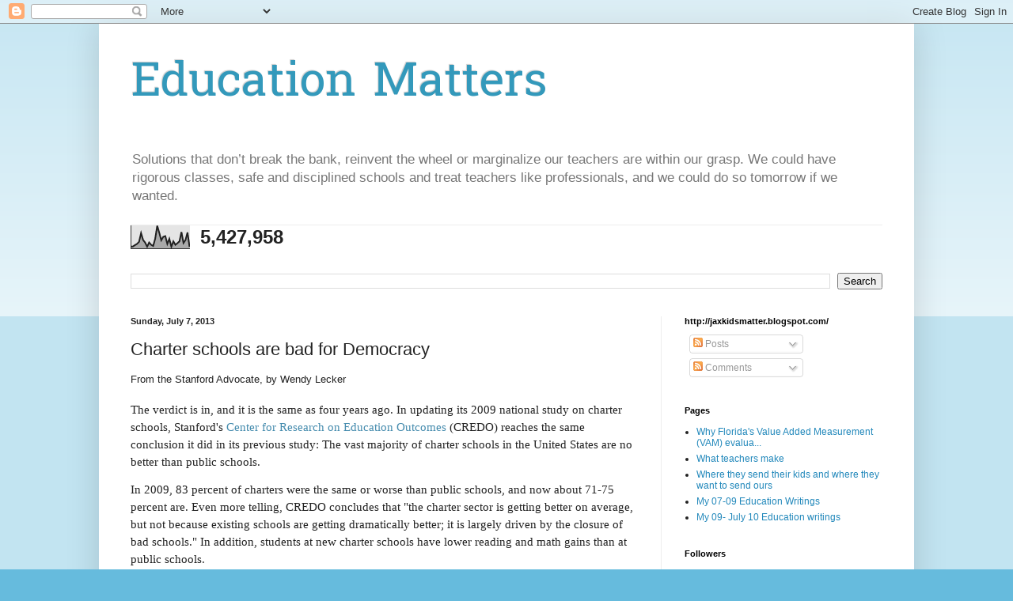

--- FILE ---
content_type: text/html; charset=UTF-8
request_url: https://jaxkidsmatter.blogspot.com/b/stats?style=BLACK_TRANSPARENT&timeRange=ALL_TIME&token=APq4FmCpvQF1lGakH5LsxEHlLEK9xuAcqQTAj99k651JyzhXA3bvN2XFO9zpCZSBdOBMw02yES0UW_Sdyk-pFqbpgfbquhoH7w
body_size: -11
content:
{"total":5427958,"sparklineOptions":{"backgroundColor":{"fillOpacity":0.1,"fill":"#000000"},"series":[{"areaOpacity":0.3,"color":"#202020"}]},"sparklineData":[[0,9],[1,10],[2,16],[3,21],[4,30],[5,68],[6,38],[7,27],[8,9],[9,27],[10,17],[11,12],[12,44],[13,100],[14,70],[15,37],[16,52],[17,55],[18,21],[19,43],[20,9],[21,32],[22,17],[23,24],[24,32],[25,73],[26,25],[27,38],[28,71],[29,8]],"nextTickMs":13688}